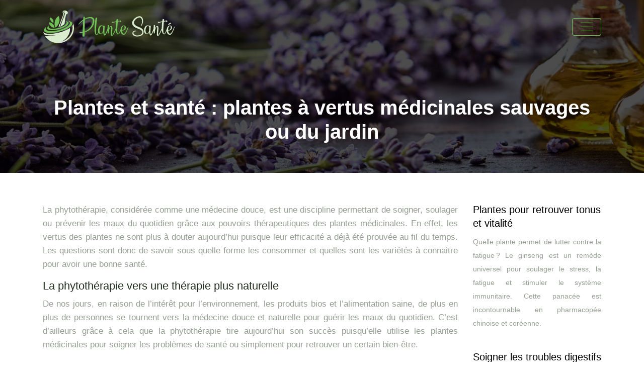

--- FILE ---
content_type: text/html; charset=UTF-8
request_url: https://www.plante-sante.fr/plantes-et-sante-plantes-a-vertus-medicinales-sauvages-ou-du-jardin/
body_size: 9589
content:
<!DOCTYPE html>
<html>
<head lang="fr-FR">
<meta charset="UTF-8">
<meta name="viewport" content="width=device-width">
<link rel="shortcut icon" href="/wp-content/uploads/2018/11/favicon-plante-sante.png" /><link val="default" ver="v 3.18.4" />
<meta name='robots' content='max-image-preview:large' />
<link rel='dns-prefetch' href='//stackpath.bootstrapcdn.com' />
<title>Plantes et santé : utilisation, variétés, consommation</title><meta name="description" content="Si vous cherchez une méthode naturelle pour soigner les maux de tous les jours, la phytothérapie et les plantes médicinales sont la solution à connaitre."><link rel="alternate" title="oEmbed (JSON)" type="application/json+oembed" href="https://www.plante-sante.fr/wp-json/oembed/1.0/embed?url=https%3A%2F%2Fwww.plante-sante.fr%2Fplantes-et-sante-plantes-a-vertus-medicinales-sauvages-ou-du-jardin%2F" />
<link rel="alternate" title="oEmbed (XML)" type="text/xml+oembed" href="https://www.plante-sante.fr/wp-json/oembed/1.0/embed?url=https%3A%2F%2Fwww.plante-sante.fr%2Fplantes-et-sante-plantes-a-vertus-medicinales-sauvages-ou-du-jardin%2F&#038;format=xml" />
<style id='wp-img-auto-sizes-contain-inline-css' type='text/css'>
img:is([sizes=auto i],[sizes^="auto," i]){contain-intrinsic-size:3000px 1500px}
/*# sourceURL=wp-img-auto-sizes-contain-inline-css */
</style>
<style id='wp-block-library-inline-css' type='text/css'>
:root{--wp-block-synced-color:#7a00df;--wp-block-synced-color--rgb:122,0,223;--wp-bound-block-color:var(--wp-block-synced-color);--wp-editor-canvas-background:#ddd;--wp-admin-theme-color:#007cba;--wp-admin-theme-color--rgb:0,124,186;--wp-admin-theme-color-darker-10:#006ba1;--wp-admin-theme-color-darker-10--rgb:0,107,160.5;--wp-admin-theme-color-darker-20:#005a87;--wp-admin-theme-color-darker-20--rgb:0,90,135;--wp-admin-border-width-focus:2px}@media (min-resolution:192dpi){:root{--wp-admin-border-width-focus:1.5px}}.wp-element-button{cursor:pointer}:root .has-very-light-gray-background-color{background-color:#eee}:root .has-very-dark-gray-background-color{background-color:#313131}:root .has-very-light-gray-color{color:#eee}:root .has-very-dark-gray-color{color:#313131}:root .has-vivid-green-cyan-to-vivid-cyan-blue-gradient-background{background:linear-gradient(135deg,#00d084,#0693e3)}:root .has-purple-crush-gradient-background{background:linear-gradient(135deg,#34e2e4,#4721fb 50%,#ab1dfe)}:root .has-hazy-dawn-gradient-background{background:linear-gradient(135deg,#faaca8,#dad0ec)}:root .has-subdued-olive-gradient-background{background:linear-gradient(135deg,#fafae1,#67a671)}:root .has-atomic-cream-gradient-background{background:linear-gradient(135deg,#fdd79a,#004a59)}:root .has-nightshade-gradient-background{background:linear-gradient(135deg,#330968,#31cdcf)}:root .has-midnight-gradient-background{background:linear-gradient(135deg,#020381,#2874fc)}:root{--wp--preset--font-size--normal:16px;--wp--preset--font-size--huge:42px}.has-regular-font-size{font-size:1em}.has-larger-font-size{font-size:2.625em}.has-normal-font-size{font-size:var(--wp--preset--font-size--normal)}.has-huge-font-size{font-size:var(--wp--preset--font-size--huge)}.has-text-align-center{text-align:center}.has-text-align-left{text-align:left}.has-text-align-right{text-align:right}.has-fit-text{white-space:nowrap!important}#end-resizable-editor-section{display:none}.aligncenter{clear:both}.items-justified-left{justify-content:flex-start}.items-justified-center{justify-content:center}.items-justified-right{justify-content:flex-end}.items-justified-space-between{justify-content:space-between}.screen-reader-text{border:0;clip-path:inset(50%);height:1px;margin:-1px;overflow:hidden;padding:0;position:absolute;width:1px;word-wrap:normal!important}.screen-reader-text:focus{background-color:#ddd;clip-path:none;color:#444;display:block;font-size:1em;height:auto;left:5px;line-height:normal;padding:15px 23px 14px;text-decoration:none;top:5px;width:auto;z-index:100000}html :where(.has-border-color){border-style:solid}html :where([style*=border-top-color]){border-top-style:solid}html :where([style*=border-right-color]){border-right-style:solid}html :where([style*=border-bottom-color]){border-bottom-style:solid}html :where([style*=border-left-color]){border-left-style:solid}html :where([style*=border-width]){border-style:solid}html :where([style*=border-top-width]){border-top-style:solid}html :where([style*=border-right-width]){border-right-style:solid}html :where([style*=border-bottom-width]){border-bottom-style:solid}html :where([style*=border-left-width]){border-left-style:solid}html :where(img[class*=wp-image-]){height:auto;max-width:100%}:where(figure){margin:0 0 1em}html :where(.is-position-sticky){--wp-admin--admin-bar--position-offset:var(--wp-admin--admin-bar--height,0px)}@media screen and (max-width:600px){html :where(.is-position-sticky){--wp-admin--admin-bar--position-offset:0px}}

/*# sourceURL=wp-block-library-inline-css */
</style><style id='global-styles-inline-css' type='text/css'>
:root{--wp--preset--aspect-ratio--square: 1;--wp--preset--aspect-ratio--4-3: 4/3;--wp--preset--aspect-ratio--3-4: 3/4;--wp--preset--aspect-ratio--3-2: 3/2;--wp--preset--aspect-ratio--2-3: 2/3;--wp--preset--aspect-ratio--16-9: 16/9;--wp--preset--aspect-ratio--9-16: 9/16;--wp--preset--color--black: #000000;--wp--preset--color--cyan-bluish-gray: #abb8c3;--wp--preset--color--white: #ffffff;--wp--preset--color--pale-pink: #f78da7;--wp--preset--color--vivid-red: #cf2e2e;--wp--preset--color--luminous-vivid-orange: #ff6900;--wp--preset--color--luminous-vivid-amber: #fcb900;--wp--preset--color--light-green-cyan: #7bdcb5;--wp--preset--color--vivid-green-cyan: #00d084;--wp--preset--color--pale-cyan-blue: #8ed1fc;--wp--preset--color--vivid-cyan-blue: #0693e3;--wp--preset--color--vivid-purple: #9b51e0;--wp--preset--gradient--vivid-cyan-blue-to-vivid-purple: linear-gradient(135deg,rgb(6,147,227) 0%,rgb(155,81,224) 100%);--wp--preset--gradient--light-green-cyan-to-vivid-green-cyan: linear-gradient(135deg,rgb(122,220,180) 0%,rgb(0,208,130) 100%);--wp--preset--gradient--luminous-vivid-amber-to-luminous-vivid-orange: linear-gradient(135deg,rgb(252,185,0) 0%,rgb(255,105,0) 100%);--wp--preset--gradient--luminous-vivid-orange-to-vivid-red: linear-gradient(135deg,rgb(255,105,0) 0%,rgb(207,46,46) 100%);--wp--preset--gradient--very-light-gray-to-cyan-bluish-gray: linear-gradient(135deg,rgb(238,238,238) 0%,rgb(169,184,195) 100%);--wp--preset--gradient--cool-to-warm-spectrum: linear-gradient(135deg,rgb(74,234,220) 0%,rgb(151,120,209) 20%,rgb(207,42,186) 40%,rgb(238,44,130) 60%,rgb(251,105,98) 80%,rgb(254,248,76) 100%);--wp--preset--gradient--blush-light-purple: linear-gradient(135deg,rgb(255,206,236) 0%,rgb(152,150,240) 100%);--wp--preset--gradient--blush-bordeaux: linear-gradient(135deg,rgb(254,205,165) 0%,rgb(254,45,45) 50%,rgb(107,0,62) 100%);--wp--preset--gradient--luminous-dusk: linear-gradient(135deg,rgb(255,203,112) 0%,rgb(199,81,192) 50%,rgb(65,88,208) 100%);--wp--preset--gradient--pale-ocean: linear-gradient(135deg,rgb(255,245,203) 0%,rgb(182,227,212) 50%,rgb(51,167,181) 100%);--wp--preset--gradient--electric-grass: linear-gradient(135deg,rgb(202,248,128) 0%,rgb(113,206,126) 100%);--wp--preset--gradient--midnight: linear-gradient(135deg,rgb(2,3,129) 0%,rgb(40,116,252) 100%);--wp--preset--font-size--small: 13px;--wp--preset--font-size--medium: 20px;--wp--preset--font-size--large: 36px;--wp--preset--font-size--x-large: 42px;--wp--preset--spacing--20: 0.44rem;--wp--preset--spacing--30: 0.67rem;--wp--preset--spacing--40: 1rem;--wp--preset--spacing--50: 1.5rem;--wp--preset--spacing--60: 2.25rem;--wp--preset--spacing--70: 3.38rem;--wp--preset--spacing--80: 5.06rem;--wp--preset--shadow--natural: 6px 6px 9px rgba(0, 0, 0, 0.2);--wp--preset--shadow--deep: 12px 12px 50px rgba(0, 0, 0, 0.4);--wp--preset--shadow--sharp: 6px 6px 0px rgba(0, 0, 0, 0.2);--wp--preset--shadow--outlined: 6px 6px 0px -3px rgb(255, 255, 255), 6px 6px rgb(0, 0, 0);--wp--preset--shadow--crisp: 6px 6px 0px rgb(0, 0, 0);}:where(.is-layout-flex){gap: 0.5em;}:where(.is-layout-grid){gap: 0.5em;}body .is-layout-flex{display: flex;}.is-layout-flex{flex-wrap: wrap;align-items: center;}.is-layout-flex > :is(*, div){margin: 0;}body .is-layout-grid{display: grid;}.is-layout-grid > :is(*, div){margin: 0;}:where(.wp-block-columns.is-layout-flex){gap: 2em;}:where(.wp-block-columns.is-layout-grid){gap: 2em;}:where(.wp-block-post-template.is-layout-flex){gap: 1.25em;}:where(.wp-block-post-template.is-layout-grid){gap: 1.25em;}.has-black-color{color: var(--wp--preset--color--black) !important;}.has-cyan-bluish-gray-color{color: var(--wp--preset--color--cyan-bluish-gray) !important;}.has-white-color{color: var(--wp--preset--color--white) !important;}.has-pale-pink-color{color: var(--wp--preset--color--pale-pink) !important;}.has-vivid-red-color{color: var(--wp--preset--color--vivid-red) !important;}.has-luminous-vivid-orange-color{color: var(--wp--preset--color--luminous-vivid-orange) !important;}.has-luminous-vivid-amber-color{color: var(--wp--preset--color--luminous-vivid-amber) !important;}.has-light-green-cyan-color{color: var(--wp--preset--color--light-green-cyan) !important;}.has-vivid-green-cyan-color{color: var(--wp--preset--color--vivid-green-cyan) !important;}.has-pale-cyan-blue-color{color: var(--wp--preset--color--pale-cyan-blue) !important;}.has-vivid-cyan-blue-color{color: var(--wp--preset--color--vivid-cyan-blue) !important;}.has-vivid-purple-color{color: var(--wp--preset--color--vivid-purple) !important;}.has-black-background-color{background-color: var(--wp--preset--color--black) !important;}.has-cyan-bluish-gray-background-color{background-color: var(--wp--preset--color--cyan-bluish-gray) !important;}.has-white-background-color{background-color: var(--wp--preset--color--white) !important;}.has-pale-pink-background-color{background-color: var(--wp--preset--color--pale-pink) !important;}.has-vivid-red-background-color{background-color: var(--wp--preset--color--vivid-red) !important;}.has-luminous-vivid-orange-background-color{background-color: var(--wp--preset--color--luminous-vivid-orange) !important;}.has-luminous-vivid-amber-background-color{background-color: var(--wp--preset--color--luminous-vivid-amber) !important;}.has-light-green-cyan-background-color{background-color: var(--wp--preset--color--light-green-cyan) !important;}.has-vivid-green-cyan-background-color{background-color: var(--wp--preset--color--vivid-green-cyan) !important;}.has-pale-cyan-blue-background-color{background-color: var(--wp--preset--color--pale-cyan-blue) !important;}.has-vivid-cyan-blue-background-color{background-color: var(--wp--preset--color--vivid-cyan-blue) !important;}.has-vivid-purple-background-color{background-color: var(--wp--preset--color--vivid-purple) !important;}.has-black-border-color{border-color: var(--wp--preset--color--black) !important;}.has-cyan-bluish-gray-border-color{border-color: var(--wp--preset--color--cyan-bluish-gray) !important;}.has-white-border-color{border-color: var(--wp--preset--color--white) !important;}.has-pale-pink-border-color{border-color: var(--wp--preset--color--pale-pink) !important;}.has-vivid-red-border-color{border-color: var(--wp--preset--color--vivid-red) !important;}.has-luminous-vivid-orange-border-color{border-color: var(--wp--preset--color--luminous-vivid-orange) !important;}.has-luminous-vivid-amber-border-color{border-color: var(--wp--preset--color--luminous-vivid-amber) !important;}.has-light-green-cyan-border-color{border-color: var(--wp--preset--color--light-green-cyan) !important;}.has-vivid-green-cyan-border-color{border-color: var(--wp--preset--color--vivid-green-cyan) !important;}.has-pale-cyan-blue-border-color{border-color: var(--wp--preset--color--pale-cyan-blue) !important;}.has-vivid-cyan-blue-border-color{border-color: var(--wp--preset--color--vivid-cyan-blue) !important;}.has-vivid-purple-border-color{border-color: var(--wp--preset--color--vivid-purple) !important;}.has-vivid-cyan-blue-to-vivid-purple-gradient-background{background: var(--wp--preset--gradient--vivid-cyan-blue-to-vivid-purple) !important;}.has-light-green-cyan-to-vivid-green-cyan-gradient-background{background: var(--wp--preset--gradient--light-green-cyan-to-vivid-green-cyan) !important;}.has-luminous-vivid-amber-to-luminous-vivid-orange-gradient-background{background: var(--wp--preset--gradient--luminous-vivid-amber-to-luminous-vivid-orange) !important;}.has-luminous-vivid-orange-to-vivid-red-gradient-background{background: var(--wp--preset--gradient--luminous-vivid-orange-to-vivid-red) !important;}.has-very-light-gray-to-cyan-bluish-gray-gradient-background{background: var(--wp--preset--gradient--very-light-gray-to-cyan-bluish-gray) !important;}.has-cool-to-warm-spectrum-gradient-background{background: var(--wp--preset--gradient--cool-to-warm-spectrum) !important;}.has-blush-light-purple-gradient-background{background: var(--wp--preset--gradient--blush-light-purple) !important;}.has-blush-bordeaux-gradient-background{background: var(--wp--preset--gradient--blush-bordeaux) !important;}.has-luminous-dusk-gradient-background{background: var(--wp--preset--gradient--luminous-dusk) !important;}.has-pale-ocean-gradient-background{background: var(--wp--preset--gradient--pale-ocean) !important;}.has-electric-grass-gradient-background{background: var(--wp--preset--gradient--electric-grass) !important;}.has-midnight-gradient-background{background: var(--wp--preset--gradient--midnight) !important;}.has-small-font-size{font-size: var(--wp--preset--font-size--small) !important;}.has-medium-font-size{font-size: var(--wp--preset--font-size--medium) !important;}.has-large-font-size{font-size: var(--wp--preset--font-size--large) !important;}.has-x-large-font-size{font-size: var(--wp--preset--font-size--x-large) !important;}
/*# sourceURL=global-styles-inline-css */
</style>

<style id='classic-theme-styles-inline-css' type='text/css'>
/*! This file is auto-generated */
.wp-block-button__link{color:#fff;background-color:#32373c;border-radius:9999px;box-shadow:none;text-decoration:none;padding:calc(.667em + 2px) calc(1.333em + 2px);font-size:1.125em}.wp-block-file__button{background:#32373c;color:#fff;text-decoration:none}
/*# sourceURL=/wp-includes/css/classic-themes.min.css */
</style>
<link rel='stylesheet' id='default-css' href='https://www.plante-sante.fr/wp-content/themes/factory-templates-3/style.css?ver=e70f38163cc88fc076588acc0c98037f' type='text/css' media='all' />
<link rel='stylesheet' id='bootstrap4-css' href='https://www.plante-sante.fr/wp-content/themes/factory-templates-3/css/bootstrap4/bootstrap.min.css?ver=e70f38163cc88fc076588acc0c98037f' type='text/css' media='all' />
<link rel='stylesheet' id='font-awesome-css' href='https://stackpath.bootstrapcdn.com/font-awesome/4.7.0/css/font-awesome.min.css?ver=e70f38163cc88fc076588acc0c98037f' type='text/css' media='all' />
<link rel='stylesheet' id='aos-css' href='https://www.plante-sante.fr/wp-content/themes/factory-templates-3/css/aos.css?ver=e70f38163cc88fc076588acc0c98037f' type='text/css' media='all' />
<link rel='stylesheet' id='global-css' href='https://www.plante-sante.fr/wp-content/themes/factory-templates-3/css/global.css?ver=e70f38163cc88fc076588acc0c98037f' type='text/css' media='all' />
<link rel='stylesheet' id='style-css' href='https://www.plante-sante.fr/wp-content/themes/factory-templates-3/css/template.css?ver=e70f38163cc88fc076588acc0c98037f' type='text/css' media='all' />
<script type="text/javascript" src="https://www.plante-sante.fr/wp-content/themes/factory-templates-3/js/jquery.min.js?ver=e70f38163cc88fc076588acc0c98037f" id="jquery-js"></script>
<link rel="https://api.w.org/" href="https://www.plante-sante.fr/wp-json/" /><link rel="alternate" title="JSON" type="application/json" href="https://www.plante-sante.fr/wp-json/wp/v2/posts/701" /><link rel="EditURI" type="application/rsd+xml" title="RSD" href="https://www.plante-sante.fr/xmlrpc.php?rsd" />
<link rel="canonical" href="https://www.plante-sante.fr/plantes-et-sante-plantes-a-vertus-medicinales-sauvages-ou-du-jardin/" />
<link rel='shortlink' href='https://www.plante-sante.fr/?p=701' />
<meta name="google-site-verification" content="YkjmFGnXwXZfWwps838tTWZ5lUE5fqSRRSJwn-2Qe1k" />
<meta name="google-site-verification" content="PMnWl8vacx8_5IwiL1WIaCyT46eXSZQVE932TETHEps" /><style type="text/css">
  
.default_color_background,.menu-bars{background-color : #6EC656 }
.default_color_text,a,h1 span,h2 span,h3 span,h4 span,h5 span,h6 span{color :#6EC656 }
.navigation li a,.navigation li.disabled,.navigation li.active a,.owl-dots .owl-dot.active span,.owl-dots .owl-dot:hover span{background-color: #6EC656;}
.block-spc{border-color:#6EC656}
.default_color_border{border-color : #6EC656 }
.fa-bars,.overlay-nav .close{color: #6EC656;}
nav li a:after{background-color: #6EC656;}
a{color : #6EC656 }
a:hover{color : #508142 }
body:not(.home) .main-menu{position: absolute;}
.scrolling-down{background-color:#6ec656;}
.overlay-menu,.creative-menu .menu-right,.animated-btn-menu .line{background-color:rgb(0 0 0 / 80%);}
.sub-menu,.sliding-menu{background-color:transparent;}
.main-menu{box-shadow: none;-moz-box-shadow: none;-webkit-box-shadow: none;}
.main-menu.scrolling-down{-webkit-box-shadow: 0 2px 13px 0 rgba(0, 0, 0, .1);-moz-box-shadow: 0 2px 13px 0 rgba(0, 0, 0, .1);box-shadow: 0 2px 13px 0 rgba(0, 0, 0, .1);}   
nav li a{color:#ffffff!important;}
nav li:hover > a,.current-menu-item > a{color:#6EC656!important;}
.archive h1{color:#fff!important;}
.archive h1,.single h1{text-align:center!important;}
.single h1{color:#fff!important;}
.archive .readmore{background-color:#6EC656;}
.archive .readmore{color:#fff;}
.single h2{font-size:22px!important}    
.single h3{font-size:18px!important}    
.single h4{font-size:15px!important}    
.single h5{font-size:15px!important}    
.single h6{font-size:15px!important}    
@media(max-width: 1024px){.main-menu.scrolling-down{position: fixed !important;}}
@import url('https://fonts.googleapis.com/css?family=Yantramanav');
@import url('https://fonts.googleapis.com/css?family=PT+Serif:400,700');
body {
    font-size: 17px;
    line-height: 27px;
    font-weight: 400;
font-family: "Yantramanav", Arial, Tahoma, sans-serif;
    color: #969f94;
}
h1, h2, h3, h4 {
    font-family: "PT Serif", Arial, Tahoma, sans-serif;
}
h1{font-weight:700;}
h2, h2 a, h2 a:hover {
    color: #222f1f;
font-weight: 700;
}
.logo-top img {
    height: 70px;
}
.scrolling-down .logo-top img {
    height: 50px;
}
.scrolling-down  .navbar-nav>li>a {margin: 5px 0;}
p{text-align:justify; }

.overlay-nav li {padding: 5px 0;}
/**************************Menu***********************/
li.current-menu-item {
    background: transparent;
}
 .navbar-nav>li>a{
    color: #ffffff;
   font-size: 17px;
    font-weight: 400;
 margin: 0;
   font-family: "Yantramanav", Arial, Tahoma, sans-serif;
-webkit-transition: all .3s ease-in-out;
    -moz-transition: all .3s ease-in-out;
    -o-transition: all .3s ease-in-out;
    -ms-transition: all .3s ease-in-out;
    transition: all .3s ease-in-out;
}


/*********************************************************/
.desc .subtitle {
    color: rgba(255,255,255,.7);
    text-transform: uppercase;
text-align:center
}
.desc:hover {
    background-color: #6ec656;
    margin-top: 35px !important;
}
.sow-slider-image-wrapper .desc h2{text-align:center}
.desc{-webkit-transition: all .3s ease-in-out;
    -moz-transition: all .3s ease-in-out;
    -o-transition: all .3s ease-in-out;
    -ms-transition: all .3s ease-in-out;
    transition: all .3s ease-in-out;
padding:5px 0;
}
.desc:hover{    background-color: #6ec656;}
footer {
    background-color: #f4f4f4;
color: #969f94;
padding:65px 0 25px;
}
footer .title-widget-footer {
    color: #6ec656;
  font-family: "PT Serif", Arial, Tahoma, sans-serif;
}
.archive .mask-img-hover {
    background: #6ec656bd;}

.archive .loop-mid-thumb h2 a {
    color: #222f1f;
}
.archive .loop-mid-thumb h2 a:hover {
    color: #6ec656;
}
.archive .loop-mid-thumb .readmore:hover {
    background: #6ec656;
    border: 1px solid #6ec656;
}
.archive .loop-mid-thumb .readmore p a {
    color: #6ec656;
}
.single h2, .sidebar .title-widget-default, .single .post-navigation p {
    color: #222f1f;
    font-weight: 400;
    font-size: 21px;
    line-height: 1.3;
  font-family: "PT Serif", Arial, Tahoma, sans-serif;
}
/**************************************************/
.dropdown-menu {
    padding: 0;}
.dropdown-menu>li>a {padding: 10px 20px;}
.dropdown-menu > li > a:focus, .dropdown-menu > li > a:hover {
    background-color: #6ec656;
color: #fff;
}
.dropdown-menu>.active>a, .dropdown-menu>.active>a:focus, .dropdown-menu>.active>a:hover {
    background-color: #6ec656;
color: #fff;
}
.texth2 h2 {font-size:20px !important;text-shadow: 0 1px 1px rgba(0, 0, 0, 0.53) !important;}

/*****************************************/
/*********************Menu side toggle************************/
.off-canvas-toggle {
    float: right;
    padding: 0 10px;
    color: #ffffff!important;
    background: #6ec656;
    text-align: center;
    border-radius: 3px;
}
.off-canvas {
  width: 250px;
  position: fixed;
  left: 0;
  top: 0;
  height: 100%;
  overflow-x: hidden;
  overflow-y: auto;
  background-color: #191919;
  transform: translateX(-100%);
  transition: .4s ease-in-out;
  z-index: 1060;
}
.off-canvas-active .off-canvas {
  transform: translateX(0);
}

.off-canvas-active .page-wrapper,
.off-canvas-active .navbar-fixed-top {
  transform: translateX(300px);
}

.off-canvas-overlay {
  position: fixed;
  left: 0;
  top: 0;
  width: 100%;
  height: 100%;
  background-color: rgba(0, 0, 0, .5);
  z-index: 1050;
  visibility: hidden;
  opacity: 0;
  transition: .4s ease-in-out;
}
.off-canvas-active .off-canvas-overlay {
  opacity: 1;
  visibility: visible;
}
.navbar-.main-menu{
    width: 100%!important;
}
.logo-top {
    float: left;
}
.glyphicon {
    font-size: 17px;
    line-height: 34px;
}
.navbar-close{float:right; margin: 20px;}

.single .post-content img {
    float: left;
    padding: 15px;
}
.single ul{padding: 0 0 0 15px;}
.single .blog-post-content{text-align:justify}
.single h2, .single h3, .single h4, .single h5, .single h6 {margin-top:15px;}
.single .blog-post-content img{padding:10px 0 15px;}
.nav-post-cat{padding-top:20px;}
.widget_sidebar .sidebar-widget {
    font-size: 20px;
    color: #000;
    margin-bottom: 10px;
}
.widget_sidebar {margin-bottom:40px;}
</style>
</head>
<body class="wp-singular post-template-default single single-post postid-701 single-format-standard wp-theme-factory-templates-3 catid-14 " style="">
<div id="before-menu"></div>
<nav class="navbar click-menu overlay-nav main-menu">
<div class="container">


<a id="logo" href="https://www.plante-sante.fr">
<img class="logo-main" src="/wp-content/uploads/2018/11/logo-plante-sante-1-1.png" alt="logo">
</a>


<button class="navbar-toggler default_color_border" type="button">
<div class="menu_btn">	
<div class="menu-bars"></div>
<div class="menu-bars"></div>
<div class="menu-bars"></div>
</div>
</button>
<div class="container relative">
<div class="close"><i class="fa fa-times-thin fa-2x" aria-hidden="true"></i></div>	
</div>
<div class="overlay-menu full-screen-menu">	
<ul id="main-menu" class="navbar-nav"><li id="menu-item-513" class="menu-item menu-item-type-taxonomy menu-item-object-category menu-item-has-children"><a href="https://www.plante-sante.fr/maladies/">Maladies</a>
<ul class="sub-menu">
	<li id="menu-item-504" class="menu-item menu-item-type-taxonomy menu-item-object-category"><a href="https://www.plante-sante.fr/affections-respiratoires/">Affections respiratoires</a></li>
	<li id="menu-item-505" class="menu-item menu-item-type-taxonomy menu-item-object-category"><a href="https://www.plante-sante.fr/articulation-et-douleurs/">Articulation et douleurs</a></li>
	<li id="menu-item-506" class="menu-item menu-item-type-taxonomy menu-item-object-category"><a href="https://www.plante-sante.fr/circulation-sanguine/">Circulation sanguine</a></li>
	<li id="menu-item-508" class="menu-item menu-item-type-taxonomy menu-item-object-category"><a href="https://www.plante-sante.fr/digestion/">Digestion</a></li>
	<li id="menu-item-509" class="menu-item menu-item-type-taxonomy menu-item-object-category"><a href="https://www.plante-sante.fr/gelules/">Gélules</a></li>
	<li id="menu-item-510" class="menu-item menu-item-type-taxonomy menu-item-object-category"><a href="https://www.plante-sante.fr/minceur/">Minceur</a></li>
	<li id="menu-item-511" class="menu-item menu-item-type-taxonomy menu-item-object-category"><a href="https://www.plante-sante.fr/peau/">Peau</a></li>
	<li id="menu-item-514" class="menu-item menu-item-type-taxonomy menu-item-object-category"><a href="https://www.plante-sante.fr/problemes-urinaires/">Problèmes urinaires</a></li>
	<li id="menu-item-516" class="menu-item menu-item-type-taxonomy menu-item-object-category"><a href="https://www.plante-sante.fr/sommeil-et-stress/">Sommeil et stress</a></li>
	<li id="menu-item-517" class="menu-item menu-item-type-taxonomy menu-item-object-category"><a href="https://www.plante-sante.fr/tonus-et-vitalite/">Tonus et vitalité</a></li>
</ul>
</li>
<li id="menu-item-652" class="menu-item menu-item-type-taxonomy menu-item-object-category"><a href="https://www.plante-sante.fr/plantes-medicinales/">Plantes médicinales</a></li>
<li id="menu-item-665" class="menu-item menu-item-type-taxonomy menu-item-object-category"><a href="https://www.plante-sante.fr/huiles-essentielles/">Huiles essentielles</a></li>
<li id="menu-item-668" class="menu-item menu-item-type-taxonomy menu-item-object-category"><a href="https://www.plante-sante.fr/phytotherapie/">Phytothérapie</a></li>
<li id="menu-item-673" class="menu-item menu-item-type-taxonomy menu-item-object-category"><a href="https://www.plante-sante.fr/aromatherapie/">Aromathérapie</a></li>
<li id="menu-item-678" class="menu-item menu-item-type-taxonomy menu-item-object-category"><a href="https://www.plante-sante.fr/manger-sain/">Manger sain</a></li>
<li id="menu-item-683" class="menu-item menu-item-type-taxonomy menu-item-object-category"><a href="https://www.plante-sante.fr/beaute/">Beauté</a></li>
<li id="menu-item-700" class="menu-item menu-item-type-taxonomy menu-item-object-category current-post-ancestor current-menu-parent current-post-parent"><a href="https://www.plante-sante.fr/sante-naturelle/">Santé naturelle</a></li>
</ul></div>
</div>
</nav>
<div class="main">
	<div class="subheader" style="background-position:top;background-image:url(/wp-content/uploads/2018/11/cat-plante-sante.jpg);">
<div id="mask" style=""></div>	<div class="container"><h1 class="title">Plantes et santé : plantes à vertus médicinales sauvages ou du jardin</h1></div>
</div>
<div class="container">
<div class="row">
<div class="post-data col-md-9 col-lg-9 col-xs-12">
<div class="blog-post-content">
<p>La phytothérapie, considérée comme une médecine douce, est une discipline permettant de soigner, soulager ou prévenir les maux du quotidien grâce aux pouvoirs thérapeutiques des plantes médicinales. En effet, les vertus des plantes ne sont plus à douter aujourd’hui puisque leur efficacité a déjà été prouvée au fil du temps. Les questions sont donc de savoir sous quelle forme les consommer et quelles sont les variétés à connaitre pour avoir une bonne santé.</p>
<h2>La phytothérapie vers une thérapie plus naturelle</h2>
<p>De nos jours, en raison de l’intérêt pour l’environnement, les produits bios et l’alimentation saine, de plus en plus de personnes se tournent vers la médecine douce et naturelle pour guérir les maux du quotidien. C’est d’ailleurs grâce à cela que la phytothérapie tire aujourd’hui son succès puisqu’elle utilise les plantes médicinales pour soigner les problèmes de santé ou simplement pour retrouver un certain bien-être.</p>
<p>Les vertus offertes par ces plantes médicinales ne sont plus à remettre en question étant donné qu’elles ont été utilisées depuis l’Antiquité dans un but thérapeutique. Pouvant être employée à titre préventif ou curative, l’utilisation des plantes médicinales nécessite cependant l’avis d’un pharmacien, d’un médecin ou d’un phytothérapeute puisqu’elle peut présenter certains risques.</p>
<h2>Comment consommer les plantes médicinales ?</h2>
<p>Il existe différentes manières de prendre les remèdes à base de plantes médicinales, ainsi le choix de la forme de consommation dépendra essentiellement de la plante utilisée et des résultats escomptés. La tisane est par exemple conseillée pour soigner les troubles digestifs et autres pathologies concernant les organes internes puisque son action agit immédiatement. La gélule quant à elle est fabriquée à base d’extraits concentrés de la plante ainsi vous pourrez garder les meilleures propriétés des plantes et profiter d’une efficacité optimale. Par ailleurs, elle est aussi plus simple et pratique puisqu’il suffit de prendre la gélule et de l’avaler.</p>
<p>Les compléments alimentaires sont certainement la forme la plus efficace puisqu’ils contiennent tout ce qu’ils contiennent tout ce qu’il vous faut de la plante. En ce qui concerne la posologie, il est recommandé de consulter un spécialiste pour connaitre les doses adaptées à vos maux pour éviter le surdosage. Il est également possible d’utiliser les plantes sous forme d’huile essentielle à inhaler, manger ou appliquer.</p>
<h2>Quelles plantes pour quels maux ?</h2>
<p>Afin de choisir les plantes médicinales à utiliser, il est essentiel de connaitre les vertus de chacune. Voici une liste qui pourra vous aider :</p>
<ul>
<li>Thym : bronchites, toux ou angines</li>
<li>Racine d’angélique : anxiété, stress</li>
<li>Passiflorine et valériane : trouble du sommeil</li>
<li>Radis noir et artichaut : troubles digestifs, travail du foie et de la bile</li>
<li>Aloe vera : problèmes cutanés, masque de beauté</li>
<li>Fleur de lavande : plaie, infection, cicatrices</li>
<li>Bouillon-blanc : affections respiratoires</li>
<li>Ratanhia : hygiène buccale…</li>
</ul>






<div class="row nav-post-cat"><div class="col-6"><a href="https://www.plante-sante.fr/comment-les-mutuelles-s-adaptent-elles-a-la-demande-croissante-en-medecines-douces/"><i class="fa fa-arrow-left" aria-hidden="true"></i>Comment les mutuelles s&rsquo;adaptent-elles à la demande croissante en médecines douces ?</a></div><div class="col-6"><a href="https://www.plante-sante.fr/quelles-sont-les-differences-manieres-de-prendre-du-cbd/"><i class="fa fa-arrow-left" aria-hidden="true"></i>Quelles sont les différences manières de prendre du CBD ?</a></div></div>
	
</div>


</div>
<div class="col-md-3 col-xs-12 col-lg-3">
<div class="sidebar">
<div class="widget-area">
<div class="widget_sidebar"><div class="sidebar-widget">Plantes pour retrouver tonus et vitalité</div>			<div class="textwidget"><p>Quelle plante permet de lutter contre la fatigue ? Le ginseng est un remède universel pour soulager le stress, la fatigue et stimuler le système immunitaire. Cette panacée est incontournable en pharmacopée chinoise et coréenne.</p>
</div>
		</div><div class="widget_sidebar"><div class="sidebar-widget">Soigner les troubles digestifs</div>			<div class="textwidget"><p>Les personnes qui souffrent de mauvaise digestion ressentent plusieurs symptômes comme des ballonnements, des douleurs abdominales, des brûlures d’estomac, des nausées, du vomissement… Certaines plantes permettent de stimuler la digestion telles la menthe poivrée, le fenouil, la réglisse…</p>
</div>
		</div><div class="widget_sidebar"><div class="sidebar-widget">Plantes pour soulager les problèmes urinaires</div>			<div class="textwidget"><p>Les vertus de certaines plantes comme la bruyère, le sureau ou l’échinacée sont connues pour soulager les infections, les gènes urinaires, les cystites. Pour prévenir et traiter les troubles urinaires, la phytothérapie préconise des plantes aux actions diurétiques.</p>
</div>
		</div>



<style>
	.nav-post-cat .col-6 i{
		display: inline-block;
		position: absolute;
	}
	.nav-post-cat .col-6 a{
		position: relative;
	}
	.nav-post-cat .col-6:nth-child(1) a{
		padding-left: 18px;
		float: left;
	}
	.nav-post-cat .col-6:nth-child(1) i{
		left: 0;
	}
	.nav-post-cat .col-6:nth-child(2) a{
		padding-right: 18px;
		float: right;
	}
	.nav-post-cat .col-6:nth-child(2) i{
		transform: rotate(180deg);
		right: 0;
	}
	.nav-post-cat .col-6:nth-child(2){
		text-align: right;
	}
</style>




</div>
</div>
</div>
<script type="text/javascript">
$(document).ready(function() {
$( ".blog-post-content img" ).on( "click", function() {
var url_img = $(this).attr('src');
$('.img-fullscreen').html("<div><img src='"+url_img+"'></div>");
$('.img-fullscreen').fadeIn();
});
$('.img-fullscreen').on( "click", function() {
$(this).empty();
$('.img-fullscreen').hide();
});
});
</script>
</div>
  


</div>
</div>


<footer  style="">
<div class="container widgets">
<div class="row">
<div class="col-md-3 col-xs-12">
<div class="widget_footer"><div class="footer-widget">Troubles de sommeil</div>			<div class="textwidget"><p>Certaines plantes sont utilisées pour soigner les troubles du sommeil. Avant d’utiliser les somnifères chimiques, il vaut mieux commencer par des substances naturelles. En effet, les vertus de certaines plantes améliorent la qualité du sommeil sans chambouler les phases d’endormissement. Parmi ces plantes, citons : la valériane, la ballote noire, la passiflore…</p>
</div>
		</div></div>
<div class="col-md-3 col-xs-12">
<div class="widget_footer"><div class="footer-widget">Plantes antistress</div>			<div class="textwidget"><p>Soulager l’esprit et atténuer les symptômes du stress avec des ingrédients naturels aux vertus antistress efficaces et des remèdes naturels calmants et relaxants. Il s’agit de l’irritabilité, tension, insomnie, inquiétude, fatigue, manque de concentration et panique. Le tilleul et la camomille, l’aubépine, la mélisse font partie des plantes efficaces contre le stress.</p>
</div>
		</div></div>
<div class="col-md-3 col-xs-12">
<div class="widget_footer"><div class="footer-widget">Phytothérapie et surpoids</div>			<div class="textwidget"><p>On peut classer les plantes efficaces pour la perte de poids en 4 catégories. La première appelée coupe-faim réduit l’appétit. La seconde catégorie de plantes efficaces contre l’obésité provoque une sensation de satiété. Pour affiner sa silhouette, on peut consommer des plantes diurétiques et celles qui empêchent l’absorption intestinale de graisse.</p>
</div>
		</div></div>
<div class="col-md-3 col-xs-12">
<div class="widget_footer"><div class="footer-widget">Se soigner des rhumes</div>			<div class="textwidget"><p>Les solutions les plus classiques pour soulager le rhume sont le thym, le citron, l’eucalyptus, le miel ou l’échinacée. D&rsquo;autres plantes sont moins connues comme les feuilles et fruits de cassis, la guimauve, le gingembre, ronce, sureau noir, chèvrefeuille, lavande… Pour se procurer ces remèdes naturels, commandez-les dans une boutique de plantes médicinales.</p>
</div>
		</div></div>
</div>
</div>
</footer>

<script type="speculationrules">
{"prefetch":[{"source":"document","where":{"and":[{"href_matches":"/*"},{"not":{"href_matches":["/wp-*.php","/wp-admin/*","/wp-content/uploads/*","/wp-content/*","/wp-content/plugins/*","/wp-content/themes/factory-templates-3/*","/*\\?(.+)"]}},{"not":{"selector_matches":"a[rel~=\"nofollow\"]"}},{"not":{"selector_matches":".no-prefetch, .no-prefetch a"}}]},"eagerness":"conservative"}]}
</script>
<p class="text-center" style="margin-bottom: 0px"><a href="/plan-du-site/">Plan du site</a></p><script type="text/javascript" src="https://www.plante-sante.fr/wp-content/themes/factory-templates-3/js/bootstrap.min.js" id="bootstrap4-js"></script>
<script type="text/javascript" src="https://www.plante-sante.fr/wp-content/themes/factory-templates-3/js/aos.js" id="aos-js"></script>
<script type="text/javascript" src="https://www.plante-sante.fr/wp-content/themes/factory-templates-3/js/rellax.min.js" id="rellax-js"></script>
<script type="text/javascript" src="https://www.plante-sante.fr/wp-content/themes/factory-templates-3/js/default_script.js" id="default_script-js"></script>



<script type="text/javascript">
jQuery('.remove-margin-bottom').parent(".so-panel").css("margin-bottom","0px");

let calcScrollValue = () => {
  let scrollProgress = document.getElementById("progress");
  let progressValue = document.getElementById("back_to_top");
  let pos = document.documentElement.scrollTop;
  let calcHeight = document.documentElement.scrollHeight - document.documentElement.clientHeight;
  let scrollValue = Math.round((pos * 100) / calcHeight);
  if (pos > 500) {
    progressValue.style.display = "grid";
  } else {
    progressValue.style.display = "none";
  }
  scrollProgress.addEventListener("click", () => {
    document.documentElement.scrollTop = 0;
  });
  scrollProgress.style.background = `conic-gradient( ${scrollValue}%, #fff ${scrollValue}%)`;
};
window.onscroll = calcScrollValue;
window.onload = calcScrollValue;



</script>
<script type="text/javascript">
var nav = jQuery('.main-menu:not(.creative-menu-open)');
var menu_height = jQuery(".main-menu").height();  
jQuery(window).scroll(function () { 
if (jQuery(this).scrollTop() > 125) { 
nav.addClass("fixed-menu");
jQuery(".main-menu").addClass("scrolling-down");
jQuery("#before-menu").css("height",menu_height);
setTimeout(function(){ jQuery('.fixed-menu').css("top", "0"); },600)
} else {
jQuery(".main-menu").removeClass("scrolling-down");
nav.removeClass("fixed-menu");
jQuery("#before-menu").css("height","0px");
jQuery('.fixed-menu').css("top", "-200px");
nav.attr('style', '');
}
});
</script>

<script type="text/javascript">
AOS.init({
  once: true,
});
</script>

<div class="img-fullscreen"></div>

 

</body>
</html>   